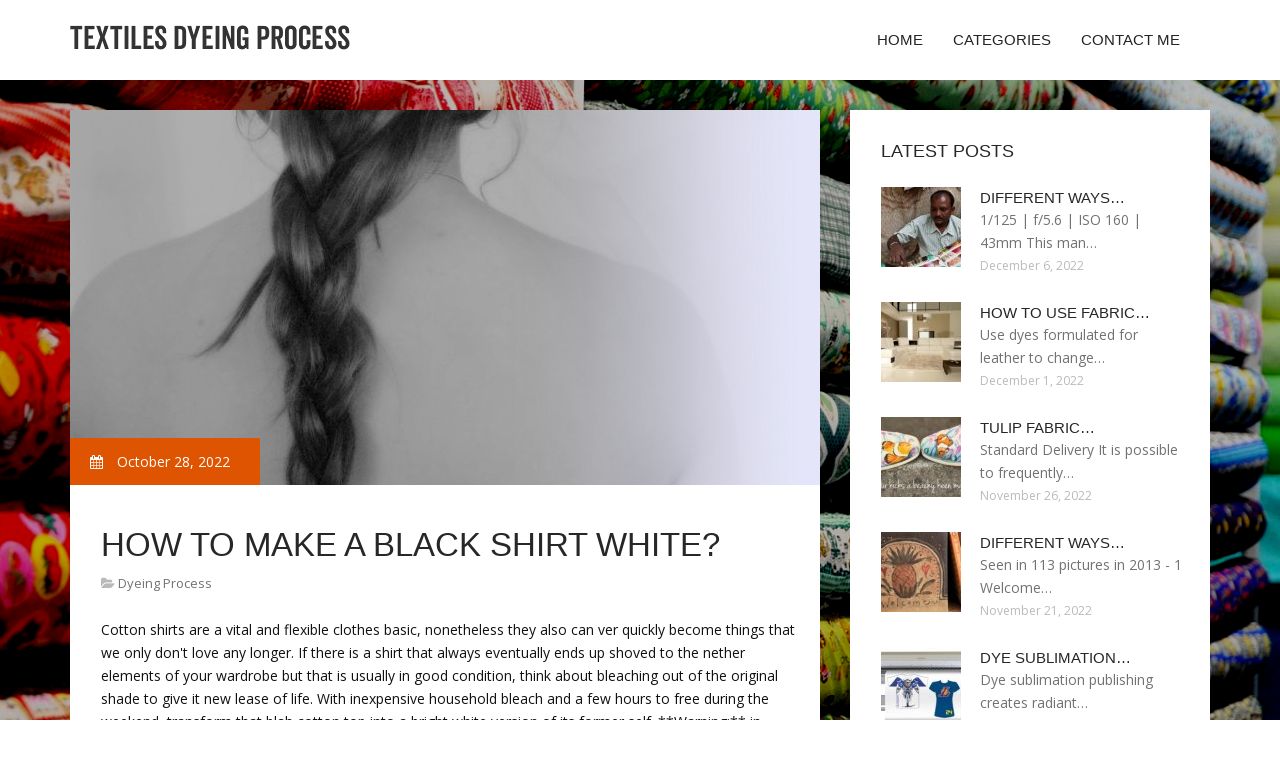

--- FILE ---
content_type: text/html; charset=UTF-8
request_url: http://www.tsmsizing.com/DyeingProcess/how-to-make-a-black-shirt-white
body_size: 10857
content:
<!doctype html>
<!--[if IE 7 ]>
<html lang="en-gb" class="isie ie7 oldie no-js"> <![endif]-->
<!--[if IE 8 ]>
<html lang="en-gb" class="isie ie8 oldie no-js"> <![endif]-->
<!--[if IE 9 ]>
<html lang="en-gb" class="isie ie9 no-js"> <![endif]-->
<!--[if (gt IE 9)|!(IE)]><!-->
<!--<![endif]-->
<!--<![endif]-->
<html lang="en">
<head>
    <meta charset="utf-8">
    <!--[if IE]>
    <meta http-equiv="X-UA-Compatible" content="IE=edge,chrome=1"><![endif]-->
    <meta name="viewport" content="width=device-width,initial-scale=1">
    <link rel="profile" href="http://gmpg.org/xfn/11"/>
    <link rel='shortcut icon' href='http://www.tsmsizing.com/templates/pasta/style/images/favicon.ico'/>
    <link rel='alternate' type='application/rss+xml' title='Textiles Dyeing Process' href='http://www.tsmsizing.com/feed/rss/'/>
    <link href='http://fonts.googleapis.com/css?family=Open+Sans:300,300italic,400,400italic,600,600italic,700,700italic,800,800italic'
          rel='stylesheet' type='text/css'>
    <link href='http://fonts.googleapis.com/css?family=Roboto:100,200,300,400,500,600,700,800,900' rel='stylesheet'
          type='text/css'>
    <link href='https://www.google.com/fonts#UsePlace:use/Collection:Droid+Serif:400,400italic,700,700italic'
          rel='stylesheet' type='text/css'>
    <link href='https://www.google.com/fonts#UsePlace:use/Collection:Ubuntu:400,300,300italic,400italic,500,500italic,700,700italic'
          rel='stylesheet' type='text/css'>
    <link rel='stylesheet' id='style-css' href='http://www.tsmsizing.com/templates/pasta/style/bootstrap.min.css' type='text/css'/>
    <link rel='stylesheet' id='style-css' href='http://www.tsmsizing.com/templates/pasta/style/style.css' type='text/css'/>
    <link rel='stylesheet' id='inc_style-css' href='http://www.tsmsizing.com/templates/pasta/style/inc_style.css' type='text/css'/>
    <link rel="stylesheet" href="http://www.tsmsizing.com/templates/pasta/style/menu.css" type="text/css" />
    <link rel="stylesheet" href="http://www.tsmsizing.com/templates/pasta/style/font-awesome/css/font-awesome.min.css">
    <link rel="stylesheet" type="text/css" href="http://www.tsmsizing.com/templates/pasta/style/Simple-Line-Icons-Webfont/simple-line-icons.css" media="screen"/>
    <link rel="stylesheet" href="http://www.tsmsizing.com/templates/pasta/style/et-line-font/et-line-font.css">
    <link href="http://www.tsmsizing.com/templates/pasta/js/owl-carousel/owl.carousel.css" rel="stylesheet">
    <link rel="stylesheet" href="http://www.tsmsizing.com/templates/pasta/js/jFlickrFeed/style.css"/>
    <!--[if lt IE 9]>
    <script type='text/javascript' src='http://www.tsmsizing.com/templates/pasta/js/html5shiv.js'></script>
    <![endif]-->
    <script src="http://www.tsmsizing.com/templates/pasta/js/universal/jquery.js"></script>

<title>How to make a black shirt white? :: Textiles Dyeing Process</title>

<link rel='stylesheet' id='plugins-css' href='http://www.tsmsizing.com/templates/pasta/style/plugins.css' type='text/css'/>
<link rel='stylesheet' id='jquery.fancybox-css' href='http://www.tsmsizing.com/templates/pasta/style/jquery.fancybox.css' type='text/css' media='screen' />

<script type='text/javascript' src='http://www.tsmsizing.com/templates/pasta/js/jquery.fancybox.pack.js'></script>
<script type='text/javascript' src='http://www.tsmsizing.com/templates/pasta/js/fancybox.js'></script>
<meta name='keywords' content='How to make a black shirt white?'/>
    <meta name='description' content='Cotton shirts are a vital and flexible clothes basic, nonetheless they also can ver quickly become things that we only don t love any longer. If there is a shirt that always eventually ends up shoved...' />
<meta content='article' property='og:type'/>
<meta content='How to make a black shirt white?' property='og:title'/>
<meta content='http://www.tsmsizing.com/DyeingProcess/how-to-make-a-black-shirt-white' property='og:url'/>
<meta content='http://www.tsmsizing.com/img/thumb/how_to_make_a_black_shirt.jpg' property='og:image'/>
</head>

<body>
<div class="site_wrapper">

    <div id="header">
        <div class="container">
            <div class="navbar yellow-green navbar-default yamm">
                <div class="navbar-header">
                    <button type="button" data-toggle="collapse" data-target="#navbar-collapse-grid" class="navbar-toggle"><span class="icon-bar"></span><span class="icon-bar"></span><span class="icon-bar"></span></button>
                    <a href="http://www.tsmsizing.com/" class="navbar-brand"><img src="/img/logo.png" alt="Textiles Dyeing Process"/></a></div>
                <div id="navbar-collapse-grid" class="navbar-collapse collapse pull-right">
                    <ul class="nav yellow-green navbar-nav">
                        <li><a href="/" class="dropdown-toggle">Home</a></li>
<li class="dropdown"><a href="javascript:void(0)"
                        class="dropdown-toggle">Categories</a>
    <ul class="dropdown-menu five" role="menu">
                    <li>
                <a href="http://www.tsmsizing.com/TieDye/">Tie Dye</a>
            </li>
                    <li>
                <a href="http://www.tsmsizing.com/Instructions/">Instructions</a>
            </li>
                    <li>
                <a href="http://www.tsmsizing.com/TextileDyeing/">Textile Dyeing</a>
            </li>
                    <li>
                <a href="http://www.tsmsizing.com/NaturalDyes/">Natural Dyes</a>
            </li>
                    <li>
                <a href="http://www.tsmsizing.com/DyeCotton/">Dye Cotton</a>
            </li>
                    <li>
                <a href="http://www.tsmsizing.com/DyeColors/">Dye Colors</a>
            </li>
                    <li>
                <a href="http://www.tsmsizing.com/DyeingTechniques/">Dyeing Techniques</a>
            </li>
                    <li>
                <a href="http://www.tsmsizing.com/DyeWool/">Dye Wool</a>
            </li>
                    <li>
                <a href="http://www.tsmsizing.com/DyeingProcess/">Dyeing Process</a>
            </li>
                    <li>
                <a href="http://www.tsmsizing.com/Industry/">Industry</a>
            </li>
                    <li>
                <a href="http://www.tsmsizing.com/DyeSilk/">Dye Silk</a>
            </li>
                    <li>
                <a href="http://www.tsmsizing.com/DyeForClothes/">Dye For Clothes</a>
            </li>
                    <li>
                <a href="http://www.tsmsizing.com/FabricDye/">Fabric Dye</a>
            </li>
                    <li>
                <a href="http://www.tsmsizing.com/DyePolyester/">Dye Polyester</a>
            </li>
                    <li>
                <a href="http://www.tsmsizing.com/Process/">Process</a>
            </li>
            </ul>
</li>
<li><a href="http://www.tsmsizing.com/contact/" class="dropdown-toggle">Contact Me</a></li>

                    </ul>
                </div>
            </div>
        </div>
    </div>
    <!--end menu-->
    <div class="clearfix"></div>

    <div class="main-bg-1">
        <section>
            <div class="container">
                <div class="row margin30">
                    <div class="col-md-8">
                        <div class="col-md-12 nopadding">
                            <div class="blog1-post-holder">
                                <div class="image-holder">
                                    <div class="post-info two"><span><i class="fa fa-calendar"></i> October 28, 2022</span>
                                    </div>
					<img src="http://www.tsmsizing.com//img/but_dont_run_out_on_your.jpg" class="alignleft" alt="But dont run out on your faithh" />
                                	<!--end carousel-->
                                </div>
                                <div class="text-box-inner"><br>
					<h1 class="dosis uppercase less-mar3">How to make a black shirt white?</h1>
					<div class="blog-post-info"><span><i class="fa fa-folder-open"></i> <a href="http://www.tsmsizing.com/DyeingProcess/">Dyeing Process</a></span></div>
					<br>
                                    	<div class="parent">
	<p>
	Cotton shirts are a vital and flexible clothes basic, nonetheless they also can ver quickly become things that we only don't love any longer. If there is a shirt that always eventually ends up shoved to the nether elements of your wardrobe but that is usually in good condition, think about bleaching out of the original shade to give it new lease of life. With inexpensive household bleach and a few hours to free during the weekend, transform that blah cotton top into a bright white version of its former self. **Warning:** in order to avoid serious injury, be additional cautious when using bleach and hydrogen peroxide, and do not mix the 2 services and products.
</p>
<p>
	Wear old clothing, take your products therefore the cotton fiber shirt to a sink area, and put on plastic gloves. Start windows or nearby doorways, and turn on an admirer to ventilate the region.
</p>
<p>
	Fill one container with a solution of one part bleach to four to five parts cool water. Fill another bucket or container with one component hydrogen peroxide to a single component liquid, or a bleach-neutralizing answer made in line with the maker's guidelines. Form an adequate amount of both answers to saturate the top. Leave the sink free for rinsing.
</p>
<p>
	Plunge the top into the bleach solution and make use of a long-handled wooden spoon - one that that you don't use in your kitchen more - to carefully swish the top around until it really is completely over loaded. Try not to splash any bleach answer around.
</p>
<p>
	Leave the clothing to soak and revisit it every ten full minutes or more to look at the outcomes. The bleaching procedure might take between ten minutes to significantly more than an hour or so, with respect to the initial color of the top and energy associated with bleach you're using. You can also realize that you love a lighter tone of the initial color before it transforms entirely white.
</p>
<p>
	Whenever shade has transformed towards liking, eliminate the shirt through the bleach answer and completely fit the extra liquid back to the bucket. Safely dispose the excess bleach solution, then rinse the shirt completely under clean, <strong><a href="/DyeWool/cold-water-dye-for-wool" title="Cold water dye for wool">cold water</a></strong> within the sink.
</p>
<p>
	Plunge the carefully rinsed top into the hydrogen peroxide or bleach-neutralizing solution and then leave it to immerse for quarter-hour. Never miss this - even after rinsing and washing, the bleach can continue to damage materials unless it's neutralized.
</p>


<a href="https://www.google.lv/url?sa=t&url=https%3A%2F%2Freal-estate-eu.com%2F">What does advent mean?</a>
<a href="https://cse.google.tk/url?sa=t&url=https%3A%2F%2Freal-estate-eu.com%2F">How to make cauliflower rice?</a>
<a href="https://toolbarqueries.google.it/url?sa=t&url=https%3A%2F%2Freal-estate-eu.com%2F">Tips when packing to move?</a>
<a href="https://cse.google.ac/url?sa=t&url=https%3A%2F%2Freal-estate-eu.com%2F">What are leos known for?</a>
<a href="https://www.google.vg/url?sa=t&url=https%3A%2F%2Freal-estate-eu.com%2F">Why are tips the social norm?</a>
<a href="https://toolbarqueries.google.com.gt/url?sa=t&url=https%3A%2F%2Freal-estate-eu.com%2F">How to increase lung capacity?</a>
<a href="https://maps.google.com.pr/url?sa=t&url=https%3A%2F%2Freal-estate-eu.com%2F">What is the meaning of birches?</a>
<a href="https://images.google.com.pe/url?sa=t&url=https%3A%2F%2Freal-estate-eu.com%2F">what is syn tpi helper win 7</a>
<a href="https://clients1.google.com.py/url?sa=t&url=https%3A%2F%2Freal-estate-eu.com%2F">How to directv remote rc65 program sony theater receiver tips tricks?</a>
<a href="https://maps.google.com.ph/url?sa=t&url=https%3A%2F%2Freal-estate-eu.com%2F">What is the meaning of taking a knee?</a>
<a href="https://maps.google.tk/url?sa=t&url=https%3A%2F%2Freal-estate-eu.com%2F">What does cardio mean?</a>
<a href="https://www.google.ba/url?sa=t&url=https%3A%2F%2Freal-estate-eu.com%2F">How to find a stronghold in minecraft?</a>
<a href="https://maps.google.com.pe/url?sa=t&url=https%3A%2F%2Freal-estate-eu.com%2F">What does t minus mean?</a>
<a href="https://cse.google.hr/url?sa=t&url=https%3A%2F%2Freal-estate-eu.com%2F">Name of office episode where jim tricks andy into thinking hes depressed?</a>
<a href="https://cse.google.com.jm/url?sa=t&url=https%3A%2F%2Freal-estate-eu.com%2F">What does chupapi munanyo mean?</a>
<a href="https://clients1.google.mv/url?sa=t&url=https%3A%2F%2Freal-estate-eu.com%2F">What does the number 2 mean in the bible?</a>
<a href="https://www.google.co.ao/url?sa=t&url=https%3A%2F%2Freal-estate-eu.com%2F">How to lock apps on android?</a>
<a href="https://cse.google.jo/url?sa=t&url=https%3A%2F%2Freal-estate-eu.com%2F">Tips on how to catch mice?</a>
<a href="https://clients1.google.lk/url?sa=t&url=https%3A%2F%2Freal-estate-eu.com%2F">how do i update wii u helper</a>
<a href="https://images.google.com.ar/url?sa=t&url=https%3A%2F%2Freal-estate-eu.com%2F">How to get an annulment?</a>
<a href="https://www.google.lk/url?sa=t&url=https%3A%2F%2Freal-estate-eu.com%2F">What does cumming mean?</a>
<a href="https://cse.google.ro/url?sa=t&url=https%3A%2F%2Freal-estate-eu.com%2F">How to plan a birthday party?</a>
<a href="https://clients1.google.co.ck/url?sa=t&url=https%3A%2F%2Freal-estate-eu.com%2F">What does top and bottom mean?</a>
<a href="https://images.google.dj/url?sa=t&url=https%3A%2F%2Freal-estate-eu.com%2F">What does pull ups work?</a>
<a href="https://cse.google.com.vc/url?sa=t&url=https%3A%2F%2Freal-estate-eu.com%2F">How to get mew in brilliant diamond?</a>
<a href="https://www.google.iq/url?sa=t&url=https%3A%2F%2Freal-estate-eu.com%2F">What does continuity mean?</a>
<a href="https://cse.google.com.nf/url?sa=t&url=https%3A%2F%2Freal-estate-eu.com%2F">Tips on how to keep long distance relationship?</a>
<a href="https://toolbarqueries.google.hu/url?sa=t&url=https%3A%2F%2Freal-estate-eu.com%2F">How to test yourself for pid?</a>
<a href="https://images.google.cd/url?sa=t&url=https%3A%2F%2Freal-estate-eu.com%2F">What does ybn mean?</a>
<a href="https://images.google.com.fj/url?sa=t&url=https%3A%2F%2Freal-estate-eu.com%2F">Who gives better tips male or female?</a>
<a href="https://maps.google.fr/url?sa=t&url=https%3A%2F%2Freal-estate-eu.com%2F">What are some phlebotomy tricks to find a vein?</a>
<a href="https://cse.google.com.uy/url?sa=t&url=https%3A%2F%2Freal-estate-eu.com%2F">What does fentanyl taste like?</a>
<a href="https://maps.google.com.hk/url?sa=t&url=https%3A%2F%2Freal-estate-eu.com%2F">How to practice kissing?</a>
<a href="https://www.google.gp/url?sa=t&url=https%3A%2F%2Freal-estate-eu.com%2F">what is the quick time web helper</a>
<a href="https://images.google.cf/url?sa=t&url=https%3A%2F%2Freal-estate-eu.com%2F">What does hibernate mean?</a>
<a href="https://cse.google.lt/url?sa=t&url=https%3A%2F%2Freal-estate-eu.com%2F">How to turn off mykey ford without admin key?</a>
<a href="https://images.google.is/url?sa=t&url=https%3A%2F%2Freal-estate-eu.com%2F">What does snooze mean on alarm?</a>
<a href="https://drive.sandbox.google.com.br/url?sa=t&url=https%3A%2F%2Freal-estate-eu.com%2F">What is happy ending meaning?</a>
<a href="https://www.google.co.ls/url?sa=t&url=https%3A%2F%2Freal-estate-eu.com%2F">What does siri mean?</a>
<a href="https://images.google.fr/url?sa=t&url=https%3A%2F%2Freal-estate-eu.com%2F">who is the best to hire as a helper to help load stuff into a pods</a>
<a href="https://images.google.pn/url?sa=t&url=https%3A%2F%2Freal-estate-eu.com%2F">What is a burner phone?</a>
<a href="https://maps.google.pt/url?sa=t&url=https%3A%2F%2Freal-estate-eu.com%2F">Tips to produce more breast milk when exclusively pumping?</a>
<a href="https://cse.google.gr/url?sa=t&url=https%3A%2F%2Freal-estate-eu.com%2F">Why does my emotions play tricks on me?</a>
<a href="https://clients1.google.com.jm/url?sa=t&url=https%3A%2F%2Freal-estate-eu.com%2F">How to broil lobster tails?</a>
<a href="https://images.google.cz/url?sa=t&url=https%3A%2F%2Freal-estate-eu.com%2F">What does arrow mean on iphone?</a>
<a href="https://cse.google.com.sb/url?sa=t&url=https%3A%2F%2Freal-estate-eu.com%2F">How to find inflation rate?</a>
<a href="https://images.google.co.ck/url?sa=t&url=https%3A%2F%2Freal-estate-eu.com%2F">What time is it pst?</a>
<a href="https://images.google.vg/url?sa=t&url=https%3A%2F%2Freal-estate-eu.com%2F">What is the equation for photosynthesis?</a>
<a href="https://images.google.com.do/url?sa=t&url=https%3A%2F%2Freal-estate-eu.com%2F">How to read minds magic tricks?</a>
<a href="https://toolbarqueries.google.com.mt/url?sa=t&url=https%3A%2F%2Freal-estate-eu.com%2F">What is the shape of dna?</a>
<a href="https://clients1.google.co.uz/url?sa=t&url=https%3A%2F%2Freal-estate-eu.com%2F">What is cis?</a>
<a href="https://www.google.hn/url?sa=t&url=https%3A%2F%2Freal-estate-eu.com%2F">What to consider when building a computer linus tech tips?</a>
<a href="https://cse.google.ne/url?sa=t&url=https%3A%2F%2Freal-estate-eu.com%2F">Why are q tips bad?</a>
<a href="https://toolbarqueries.google.vu/url?sa=t&url=https%3A%2F%2Freal-estate-eu.com%2F">What stores are open on thanksgiving 2021 near me?</a>
<a href="https://clients1.google.cf/url?sa=t&url=https%3A%2F%2Freal-estate-eu.com%2F">What does endocrinologist do?</a>
<a href="https://images.google.so/url?sa=t&url=https%3A%2F%2Freal-estate-eu.com%2F">How do you do tricks with roktavor?</a>
<a href="https://clients1.google.com.bo/url?sa=t&url=https%3A%2F%2Freal-estate-eu.com%2F">How long does it take to get covid after exposure?</a>
<a href="https://clients1.google.si/url?sa=t&url=https%3A%2F%2Freal-estate-eu.com%2F">What does rotten tomatoes mean?</a>
<a href="https://images.google.ee/url?sa=t&url=https%3A%2F%2Freal-estate-eu.com%2F">What does nihongo jouzu meaning?</a>
<a href="https://maps.google.com.sv/url?sa=t&url=https%3A%2F%2Freal-estate-eu.com%2F">What does epidemic mean?</a>
<a href="https://cse.google.bs/url?sa=t&url=https%3A%2F%2Freal-estate-eu.com%2F">How to exercise?</a>
<a href="https://maps.google.bs/url?sa=t&url=https%3A%2F%2Freal-estate-eu.com%2F">How to make goat milk soap?</a>
<a href="https://toolbarqueries.google.tk/url?sa=t&url=https%3A%2F%2Freal-estate-eu.com%2F">What is the meaning of toxicology?</a>
<a href="https://cse.google.com.pe/url?sa=t&url=https%3A%2F%2Freal-estate-eu.com%2F">How to watch the super bowl without cable?</a>
<a href="https://www.google.az/url?sa=t&url=https%3A%2F%2Freal-estate-eu.com%2F">How to find percentage of a number?</a>
<a href="https://clients1.google.com.mt/url?sa=t&url=https%3A%2F%2Freal-estate-eu.com%2F">What is the meaning of teenagers?</a>
<a href="https://cse.google.bg/url?sa=t&url=https%3A%2F%2Freal-estate-eu.com%2F">how to get poke helper to work</a>
<a href="https://cse.google.ki/url?sa=t&url=https%3A%2F%2Freal-estate-eu.com%2F">What does pii stand for?</a>
<a href="https://cse.google.hu/url?sa=t&url=https%3A%2F%2Freal-estate-eu.com%2F">How to get ink out of clothes?</a>
<a href="https://cse.google.com.sv/url?sa=t&url=https%3A%2F%2Freal-estate-eu.com%2F">What oxygen level is too low?</a>
<a href="https://cse.google.com.vn/url?sa=t&url=https%3A%2F%2Freal-estate-eu.com%2F">How to propagate jade plant?</a>
<a href="https://www.google.com.tr/url?sa=t&url=https%3A%2F%2Freal-estate-eu.com%2F">What does it mean when your gums are white?</a>
<a href="https://toolbarqueries.google.md/url?sa=t&url=https%3A%2F%2Freal-estate-eu.com%2F">How to see your offline tips my free cams?</a>
<a href="https://cse.google.ms/url?sa=t&url=https%3A%2F%2Freal-estate-eu.com%2F">What does a red snap mean?</a>
<a href="https://www.google.kg/url?sa=t&url=https%3A%2F%2Freal-estate-eu.com%2F">What the meaning behind a medusa tattoo?</a>
<a href="https://toolbarqueries.google.com.ng/url?sa=t&url=https%3A%2F%2Freal-estate-eu.com%2F">What is the score if i make 10 tricks on a 2 spade bid?</a>
<a href="https://maps.google.kg/url?sa=t&url=https%3A%2F%2Freal-estate-eu.com%2F">what role do helper t cells presumably play in the production of antibodies</a>
<a href="https://clients1.google.cm/url?sa=t&url=https%3A%2F%2Freal-estate-eu.com%2F">igg live helper how it works</a>
<a href="https://clients1.google.pt/url?sa=t&url=https%3A%2F%2Freal-estate-eu.com%2F">How much does a pizza delivery driver make in tips?</a>
<a href="https://cse.google.cm/url?sa=t&url=https%3A%2F%2Freal-estate-eu.com%2F">What does unequivocally mean?</a>
<a href="https://toolbarqueries.google.pt/url?sa=t&url=https%3A%2F%2Freal-estate-eu.com%2F">What is dharma?</a>
<a href="https://maps.google.com.bh/url?sa=t&url=https%3A%2F%2Freal-estate-eu.com%2F">How to take a screenshot on samsung s21?</a>
<a href="https://images.google.gy/url?sa=t&url=https%3A%2F%2Freal-estate-eu.com%2F">How to win a fight?</a>
<a href="https://images.google.gg/url?sa=t&url=https%3A%2F%2Freal-estate-eu.com%2F">What is hiit?</a>
<a href="https://www.google.tk/url?sa=t&url=https%3A%2F%2Freal-estate-eu.com%2F">What does basbousa meaning in english?</a>
<a href="https://images.google.ad/url?sa=t&url=https%3A%2F%2Freal-estate-eu.com%2F">What does the name zoey mean?</a>
<a href="https://toolbarqueries.google.td/url?sa=t&url=https%3A%2F%2Freal-estate-eu.com%2F">How to make an origami heart?</a>
<a href="https://images.google.mw/url?sa=t&url=https%3A%2F%2Freal-estate-eu.com%2F">Which sentence is most clearly discussing the implicit meaning of a text?</a>
<a href="https://www.google.com.tn/url?sa=t&url=https%3A%2F%2Freal-estate-eu.com%2F">How to scan with phone?</a>
<a href="https://images.google.se/url?sa=t&url=https%3A%2F%2Freal-estate-eu.com%2F">how to thicken a sauce chicken helper</a>
<a href="https://toolbarqueries.google.com.sb/url?sa=t&url=https%3A%2F%2Freal-estate-eu.com%2F">What does que paso mean?</a>
<a href="https://clients1.google.ki/url?sa=t&url=https%3A%2F%2Freal-estate-eu.com%2F">What is pansexual mean?</a>
<a href="https://www.google.com.sg/url?sa=t&url=https%3A%2F%2Freal-estate-eu.com%2F">What does samcro stand for?</a>
<a href="https://images.google.com.qa/url?sa=t&url=https%3A%2F%2Freal-estate-eu.com%2F">what do serve with hamburger helper</a>
<a href="https://www.google.co.vi/url?sa=t&url=https%3A%2F%2Freal-estate-eu.com%2F">What does equality mean?</a>
<a href="https://images.google.at/url?sa=t&url=https%3A%2F%2Freal-estate-eu.com%2F">What does a dead body look like?</a>
<a href="https://images.google.co.za/url?sa=t&url=https%3A%2F%2Freal-estate-eu.com%2F">How to deadhead petunias?</a>
<a href="https://toolbarqueries.google.co.bw/url?sa=t&url=https%3A%2F%2Freal-estate-eu.com%2F">which site can i go too to read the manga helper</a>
<a href="https://www.google.gl/url?sa=t&url=https%3A%2F%2Freal-estate-eu.com%2F">What is the meaning of ingenuous?</a>
<a href="https://clients1.google.com.ph/url?sa=t&url=https%3A%2F%2Freal-estate-eu.com%2F">What does orange poop mean?</a>
<a href="https://cse.google.fm/url?sa=t&url=https%3A%2F%2Freal-estate-eu.com%2F">Tips for learning how to ski?</a>
<a href="https://toolbarqueries.google.mn/url?sa=t&url=https%3A%2F%2Freal-estate-eu.com%2F">What are fasiculations?</a>
<a href="https://www.google.ms/url?sa=t&url=https%3A%2F%2Freal-estate-eu.com%2F">How to frame a figg?</a>
<a href="https://clients1.google.nl/url?sa=t&url=https%3A%2F%2Freal-estate-eu.com%2F">What are the 3 credit reporting agencies?</a>
<a href="https://images.google.com.gi/url?sa=t&url=https%3A%2F%2Freal-estate-eu.com%2F">What does money line mean in betting?</a>
<a href="https://toolbarqueries.google.com.ua/url?sa=t&url=https%3A%2F%2Freal-estate-eu.com%2F">What does ebony mean?</a>
<a href="https://cse.google.dj/url?sa=t&url=https%3A%2F%2Freal-estate-eu.com%2F">Aoe2 how to scout tips?</a>
<a href="https://toolbarqueries.google.lt/url?sa=t&url=https%3A%2F%2Freal-estate-eu.com%2F">why do we need helper in lightening component</a>
<a href="https://cse.google.iq/url?sa=t&url=https%3A%2F%2Freal-estate-eu.com%2F">What does lemon water do?</a>
<a href="https://cse.google.ae/url?sa=t&url=https%3A%2F%2Freal-estate-eu.com%2F">Dylan "ain't it just like the night, to play tricks when you're trying to be so quiet" lyrics?</a>
<a href="https://toolbarqueries.google.ne/url?sa=t&url=https%3A%2F%2Freal-estate-eu.com%2F">What are some tricks to learn java quickly?</a>
<a href="https://www.google.co.il/url?sa=t&url=https%3A%2F%2Freal-estate-eu.com%2F">How to get rid of a stomach virus?</a>
<a href="https://maps.google.td/url?sa=t&url=https%3A%2F%2Freal-estate-eu.com%2F">What is confit?</a>
<a href="https://images.google.com.ag/url?sa=t&url=https%3A%2F%2Freal-estate-eu.com%2F">What does a swollen lymph node look like?</a>
<a href="https://toolbarqueries.google.ch/url?sa=t&url=https%3A%2F%2Freal-estate-eu.com%2F">How to use a hairmask?</a>
<a href="https://maps.google.im/url?sa=t&url=https%3A%2F%2Freal-estate-eu.com%2F">How to measure bike size?</a>
<a href="https://clients1.google.co.id/url?sa=t&url=https%3A%2F%2Freal-estate-eu.com%2F">Why does my dumb cane have brown tips?</a>
<a href="https://images.google.st/url?sa=t&url=https%3A%2F%2Freal-estate-eu.com%2F">Kgb kgb why you gotta play then dirty tricks on me?</a>
<a href="https://clients1.google.bs/url?sa=t&url=https%3A%2F%2Freal-estate-eu.com%2F">What does a solutions architect do?</a>
<a href="https://maps.google.dm/url?sa=t&url=https%3A%2F%2Freal-estate-eu.com%2F">How to braid to the scalp?</a>
<a href="https://www.google.co.zw/url?sa=t&url=https%3A%2F%2Freal-estate-eu.com%2F">What mm earbud tips fit jabra elite 65t?</a>
<a href="https://toolbarqueries.google.vg/url?sa=t&url=https%3A%2F%2Freal-estate-eu.com%2F">How to remove waterproof mascara?</a>
<a href="https://maps.google.kz/url?sa=t&url=https%3A%2F%2Freal-estate-eu.com%2F">What does kai mean in hawaiian?</a>
<a href="https://toolbarqueries.google.lv/url?sa=t&url=https%3A%2F%2Freal-estate-eu.com%2F">How do you take off nail tips with dip polish?</a>
<a href="https://clients1.google.by/url?sa=t&url=https%3A%2F%2Freal-estate-eu.com%2F">What are psychic types weak to?</a>
<a href="https://toolbarqueries.google.ie/url?sa=t&url=https%3A%2F%2Freal-estate-eu.com%2F">How to help nausea?</a>
<a href="https://clients1.google.sc/url?sa=t&url=https%3A%2F%2Freal-estate-eu.com%2F">What does compadre mean?</a>
<a href="https://maps.google.fi/url?sa=t&url=https%3A%2F%2Freal-estate-eu.com%2F">What time is it in sc?</a>
<a href="https://images.google.cl/url?sa=t&url=https%3A%2F%2Freal-estate-eu.com%2F">What time does the powerball draw?</a>
<a href="https://toolbarqueries.google.com.bn/url?sa=t&url=https%3A%2F%2Freal-estate-eu.com%2F">What does fasting mean?</a>
<a href="https://www.google.com.kw/url?sa=t&url=https%3A%2F%2Freal-estate-eu.com%2F">What does number 29 mean?</a>
<a href="https://cse.google.com.ua/url?sa=t&url=https%3A%2F%2Freal-estate-eu.com%2F">How to cook asparagus in oven?</a>
<a href="https://cse.google.is/url?sa=t&url=https%3A%2F%2Freal-estate-eu.com%2F">How to find someone free of charge?</a>
<a href="https://www.google.co.zm/url?sa=t&url=https%3A%2F%2Freal-estate-eu.com%2F">What time does ohio state play tomorrow?</a>
<a href="https://www.google.com.qa/url?sa=t&url=https%3A%2F%2Freal-estate-eu.com%2F">How to disable tips in windows 10?</a>
<a href="https://toolbarqueries.google.com.au/url?sa=t&url=https%3A%2F%2Freal-estate-eu.com%2F">What is the uv index?</a>
<a href="https://toolbarqueries.google.bj/url?sa=t&url=https%3A%2F%2Freal-estate-eu.com%2F">Pokemon sword and shield how to change tips and tricks?</a>
<a href="https://www.google.com.ni/url?sa=t&url=https%3A%2F%2Freal-estate-eu.com%2F">What does e3 stand for?</a>
<a href="https://images.google.hr/url?sa=t&url=https%3A%2F%2Freal-estate-eu.com%2F">War what is it good for meaning?</a>
<a href="https://toolbarqueries.google.ru/url?sa=t&url=https%3A%2F%2Freal-estate-eu.com%2F">What are flies good for?</a>
<a href="https://maps.google.co.tz/url?sa=t&url=https%3A%2F%2Freal-estate-eu.com%2F">How to style medium length hair men?</a>
<a href="https://cse.google.pn/url?sa=t&url=https%3A%2F%2Freal-estate-eu.com%2F">What is sap software?</a>
<a href="https://maps.google.lt/url?sa=t&url=https%3A%2F%2Freal-estate-eu.com%2F">How to cure athlete's foot in one day?</a>
<a href="https://images.google.sm/url?sa=t&url=https%3A%2F%2Freal-estate-eu.com%2F">how to become helper lawyer</a>
<a href="https://cse.google.pl/url?sa=t&url=https%3A%2F%2Freal-estate-eu.com%2F">What tricks to teach your puppy first?</a>
<a href="https://images.google.com.ua/url?sa=t&url=https%3A%2F%2Freal-estate-eu.com%2F">What number is the meaning of life?</a>
<a href="https://toolbarqueries.google.cz/url?sa=t&url=https%3A%2F%2Freal-estate-eu.com%2F">Show em what you got meaning?</a>
<a href="https://www.google.com.bd/url?sa=t&url=https%3A%2F%2Freal-estate-eu.com%2F">What does debugging mean?</a>
<a href="https://images.google.co.in/url?sa=t&url=https%3A%2F%2Freal-estate-eu.com%2F">Mbip meaning when someone dies?</a>
<a href="https://clients1.google.co.bw/url?sa=t&url=https%3A%2F%2Freal-estate-eu.com%2F">How do you do tricks on srl races?</a>
<a href="https://cse.google.nl/url?sa=t&url=https%3A%2F%2Freal-estate-eu.com%2F">What does wey mean?</a>
<a href="https://images.google.tn/url?sa=t&url=https%3A%2F%2Freal-estate-eu.com%2F">How to make onion soup?</a>
<a href="https://clients1.google.com/url?sa=t&url=https%3A%2F%2Freal-estate-eu.com%2F">How to stop your mind from playing tricks on you?</a>
<a href="https://cse.google.co.zm/url?sa=t&url=https%3A%2F%2Freal-estate-eu.com%2F">Biden trump chiefs trade tips how?</a>
<a href="https://clients1.google.ad/url?sa=t&url=https%3A%2F%2Freal-estate-eu.com%2F">What is the meaning of rose quarts?</a>
<a href="https://cse.google.vu/url?sa=t&url=https%3A%2F%2Freal-estate-eu.com%2F">What is the meaning of reconciliation in accounting?</a>
<a href="https://www.google.com.ph/url?sa=t&url=https%3A%2F%2Freal-estate-eu.com%2F">At what age does a woman qualify for medicare?</a>
<a href="https://clients1.google.je/url?sa=t&url=https%3A%2F%2Freal-estate-eu.com%2F">What is adt?</a>
<a href="https://cse.google.gl/url?sa=t&url=https%3A%2F%2Freal-estate-eu.com%2F">What does a broken finger look like?</a>
<a href="https://cse.google.ge/url?sa=t&url=https%3A%2F%2Freal-estate-eu.com%2F">What nba playoff games are on today?</a>
<a href="https://www.google.ad/url?sa=t&url=https%3A%2F%2Freal-estate-eu.com%2F">What does the left side of the brain control?</a>
<a href="https://www.google.jo/url?sa=t&url=https%3A%2F%2Freal-estate-eu.com%2F">What are the functions of the skeletal system?</a>
<a href="https://maps.google.co.id/url?sa=t&url=https%3A%2F%2Freal-estate-eu.com%2F">What do you call magic cards for magic tricks?</a>
<a href="https://www.google.ki/url?sa=t&url=https%3A%2F%2Freal-estate-eu.com%2F">How much does it cost to adopt a dog?</a>
<a href="https://images.google.gl/url?sa=t&url=https%3A%2F%2Freal-estate-eu.com%2F">What is truffle?</a>
<a href="https://images.google.com.ni/url?sa=t&url=https%3A%2F%2Freal-estate-eu.com%2F">How to curl hair with straightener?</a>
<a href="https://images.google.co.mz/url?sa=t&url=https%3A%2F%2Freal-estate-eu.com%2F">What does headass meaning?</a>
<a href="https://maps.google.sm/url?sa=t&url=https%3A%2F%2Freal-estate-eu.com%2F">What does feline mean?</a>
<a href="https://clients1.google.co.ve/url?sa=t&url=https%3A%2F%2Freal-estate-eu.com%2F">What is ein?</a>
<a href="https://clients1.google.as/url?sa=t&url=https%3A%2F%2Freal-estate-eu.com%2F">What does sassy mean?</a>
<a href="https://maps.google.jo/url?sa=t&url=https%3A%2F%2Freal-estate-eu.com%2F">How sway meaning urban?</a>
<a href="https://maps.google.com.lb/url?sa=t&url=https%3A%2F%2Freal-estate-eu.com%2F">How to make tzatziki?</a>
<a href="https://www.google.com.ng/url?sa=t&url=https%3A%2F%2Freal-estate-eu.com%2F">What is the meaning of voided check?</a>
<a href="https://maps.google.is/url?sa=t&url=https%3A%2F%2Freal-estate-eu.com%2F">What is a factor?</a>
<a href="https://clients1.google.ws/url?sa=t&url=https%3A%2F%2Freal-estate-eu.com%2F">What are some tips for lego building?</a>
<a href="https://www.google.lt/url?sa=t&url=https%3A%2F%2Freal-estate-eu.com%2F">What time is it eastern time?</a>
<a href="https://www.google.com.vn/url?sa=t&url=https%3A%2F%2Freal-estate-eu.com%2F">What does cidr stand for?</a>
<a href="https://toolbarqueries.google.gm/url?sa=t&url=https%3A%2F%2Freal-estate-eu.com%2F">What does formidable mean?</a>
<a href="https://images.google.com.sg/url?sa=t&url=https%3A%2F%2Freal-estate-eu.com%2F">Tips to help when you feel distracted at work?</a>
<a href="https://toolbarqueries.google.mk/url?sa=t&url=https%3A%2F%2Freal-estate-eu.com%2F">How to make scrambled eggs?</a>
<a href="https://www.google.mv/url?sa=t&url=https%3A%2F%2Freal-estate-eu.com%2F">What were the most popular packet tricks?</a>
<a href="https://toolbarqueries.google.to/url?sa=t&url=https%3A%2F%2Freal-estate-eu.com%2F">What does cancelled call mean?</a>
<a href="https://toolbarqueries.google.cat/url?sa=t&url=https%3A%2F%2Freal-estate-eu.com%2F">What time is iftar today?</a>
<a href="https://toolbarqueries.google.tt/url?sa=t&url=https%3A%2F%2Freal-estate-eu.com%2F">How to frost someone's tips?</a>
<a href="https://clients1.google.com.bh/url?sa=t&url=https%3A%2F%2Freal-estate-eu.com%2F">Why does apple pencil come with two tips?</a>
<a href="https://maps.google.dk/url?sa=t&url=https%3A%2F%2Freal-estate-eu.com%2F">What is the meaning of a pearl?</a>
<a href="https://images.google.gr/url?sa=t&url=https%3A%2F%2Freal-estate-eu.com%2F">What is the 1st amendment?</a>
<a href="https://images.google.fi/url?sa=t&url=https%3A%2F%2Freal-estate-eu.com%2F">How to open a restaurant?</a>
<a href="https://maps.google.com.au/url?sa=t&url=https%3A%2F%2Freal-estate-eu.com%2F">What are capacitive stylus tips made of?</a>
<a href="https://cse.google.je/url?sa=t&url=https%3A%2F%2Freal-estate-eu.com%2F">What does ko mean?</a>
<a href="https://maps.google.bg/url?sa=t&url=https%3A%2F%2Freal-estate-eu.com%2F">What does it mean whe?</a>
<a href="https://www.google.com.au/url?sa=t&url=https%3A%2F%2Freal-estate-eu.com%2F">What d day meaning?</a>
<a href="https://toolbarqueries.google.rw/url?sa=t&url=https%3A%2F%2Freal-estate-eu.com%2F">How to close apps on iphone 11?</a>
<a href="https://www.google.cat/url?sa=t&url=https%3A%2F%2Freal-estate-eu.com%2F">What are some tips in creating a powerpoint presentation?</a>
<a href="https://cse.google.hn/url?sa=t&url=https%3A%2F%2Freal-estate-eu.com%2F">What is meaning of xxx?</a>
<a href="https://www.google.nl/url?sa=t&url=https%3A%2F%2Freal-estate-eu.com%2F">What is 4/20?</a>
<a href="https://clients1.google.to/url?sa=t&url=https%3A%2F%2Freal-estate-eu.com%2F">What does abhor mean?</a>
<a href="https://cse.google.cat/url?sa=t&url=https%3A%2F%2Freal-estate-eu.com%2F">What is methaqualone meaning?</a>
<a href="https://toolbarqueries.google.com.bo/url?sa=t&url=https%3A%2F%2Freal-estate-eu.com%2F">what are the most valuable skills of the helper</a>
<a href="https://maps.google.dj/url?sa=t&url=https%3A%2F%2Freal-estate-eu.com%2F">What is crypto.com?</a>
<a href="https://toolbarqueries.google.dz/url?sa=t&url=https%3A%2F%2Freal-estate-eu.com%2F">How much in tips do servers at red lobster make?</a>
<a href="https://cse.google.tg/url?sa=t&url=https%3A%2F%2Freal-estate-eu.com%2F">What are intrusive thoughts?</a>
<a href="https://cse.google.com.kw/url?sa=t&url=https%3A%2F%2Freal-estate-eu.com%2F">How to disconnect instagram from facebook?</a>
<a href="https://www.google.com.co/url?sa=t&url=https%3A%2F%2Freal-estate-eu.com%2F">What if store owner keeps tips in pa?</a>
<a href="https://clients1.google.bj/url?sa=t&url=https%3A%2F%2Freal-estate-eu.com%2F">The room where it happened meaning?</a>
<a href="https://toolbarqueries.google.sn/url?sa=t&url=https%3A%2F%2Freal-estate-eu.com%2F">How to record a video on iphone?</a>
<a href="https://images.google.ht/url?sa=t&url=https%3A%2F%2Freal-estate-eu.com%2F">What is the hebrew meaning of meta?</a>
<a href="https://www.google.ch/url?sa=t&url=https%3A%2F%2Freal-estate-eu.com%2F">What are the tips for the viair 78p?</a>
<a href="https://toolbarqueries.google.com.my/url?sa=t&url=https%3A%2F%2Freal-estate-eu.com%2F">How it is going meaning?</a>
<a href="https://www.google.ge/url?sa=t&url=https%3A%2F%2Freal-estate-eu.com%2F">What does right brain mean?</a>
<a href="https://images.google.gm/url?sa=t&url=https%3A%2F%2Freal-estate-eu.com%2F">What does mint mean in nft?</a>
<a href="https://toolbarqueries.google.as/url?sa=t&url=https%3A%2F%2Freal-estate-eu.com%2F">How to keep mice out of your house?</a>
<a href="https://images.google.ki/url?sa=t&url=https%3A%2F%2Freal-estate-eu.com%2F">What does de nada mean?</a>
<a href="https://maps.google.co.th/url?sa=t&url=https%3A%2F%2Freal-estate-eu.com%2F">What does beneficiary mean?</a>
<a href="https://images.google.com.af/url?sa=t&url=https%3A%2F%2Freal-estate-eu.com%2F">How to treat an abscess?</a>
<a href="https://cse.google.cv/url?sa=t&url=https%3A%2F%2Freal-estate-eu.com%2F">What nba teams are playing tonight?</a>
<a href="https://toolbarqueries.google.co.id/url?sa=t&url=https%3A%2F%2Freal-estate-eu.com%2F">What does the name mary mean?</a>
<a href="https://www.google.com.nf/url?sa=t&url=https%3A%2F%2Freal-estate-eu.com%2F">What does make and model mean?</a>
<a href="https://images.google.td/url?sa=t&url=https%3A%2F%2Freal-estate-eu.com%2F">What does kryptonite mean?</a>
<a href="https://cse.google.lu/url?sa=t&url=https%3A%2F%2Freal-estate-eu.com%2F">What is the meaning of berth?</a>
<a href="https://clients1.google.co.cr/url?sa=t&url=https%3A%2F%2Freal-estate-eu.com%2F">What does azure mean?</a>
<a href="https://maps.google.tg/url?sa=t&url=https%3A%2F%2Freal-estate-eu.com%2F">How to catch a leprechaun read aloud?</a>
<a href="https://maps.google.com.jm/url?sa=t&url=https%3A%2F%2Freal-estate-eu.com%2F">How to divide a fraction by a whole number?</a>
<a href="https://images.google.co.ug/url?sa=t&url=https%3A%2F%2Freal-estate-eu.com%2F">Tips when starting on a cbr600rr?</a>
<a href="https://clients1.google.kg/url?sa=t&url=https%3A%2F%2Freal-estate-eu.com%2F">What does out for delivery mean?</a>
<a href="https://clients1.google.com.tr/url?sa=t&url=https%3A%2F%2Freal-estate-eu.com%2F">How to write a signature?</a>
<a href="https://maps.google.co.ao/url?sa=t&url=https%3A%2F%2Freal-estate-eu.com%2F">How to do number magic tricks with words?</a>
<a href="https://www.google.nu/url?sa=t&url=https%3A%2F%2Freal-estate-eu.com%2F">What does jj mean?</a>
<a href="https://toolbarqueries.google.ee/url?sa=t&url=https%3A%2F%2Freal-estate-eu.com%2F">how to make an invoice with chargers for a helper</a>
<a href="https://clients1.google.be/url?sa=t&url=https%3A%2F%2Freal-estate-eu.com%2F">What does potassium do for the heart?</a>
<a href="https://maps.google.com.na/url?sa=t&url=https%3A%2F%2Freal-estate-eu.com%2F">What is the meaning of my name eugene?</a>
<a href="https://maps.google.com.eg/url?sa=t&url=https%3A%2F%2Freal-estate-eu.com%2F">How to unfriend someone on facebook?</a>
<a href="https://www.google.sn/url?sa=t&url=https%3A%2F%2Freal-estate-eu.com%2F">What does vintage mean?</a>
<a href="https://clients1.google.co.th/url?sa=t&url=https%3A%2F%2Freal-estate-eu.com%2F">What does equity mean?</a>
<a href="https://www.google.com.tw/url?sa=t&url=https%3A%2F%2Freal-estate-eu.com%2F">What does indecisive mean?</a>
<a href="https://www.google.gr/url?sa=t&url=https%3A%2F%2Freal-estate-eu.com%2F">Tips on how to drink half your weight in water?</a>
<a href="https://images.google.rw/url?sa=t&url=https%3A%2F%2Freal-estate-eu.com%2F">Split ends where the tips are white?</a>
<a href="https://www.google.dm/url?sa=t&url=https%3A%2F%2Freal-estate-eu.com%2F">What does irs pay for tips?</a>
<a href="https://www.google.ca/url?sa=t&url=https%3A%2F%2Freal-estate-eu.com%2F">How to get free solar panels from the government 2022?</a>
<a href="https://clients1.google.lv/url?sa=t&url=https%3A%2F%2Freal-estate-eu.com%2F">What does pogchamp mean?</a>
<a href="https://maps.google.ms/url?sa=t&url=https%3A%2F%2Freal-estate-eu.com%2F">What is the meaning of the word negligence?</a>
<a href="https://maps.google.nr/url?sa=t&url=https%3A%2F%2Freal-estate-eu.com%2F">How to get approved for a home loan?</a>
<a href="https://maps.google.hu/url?sa=t&url=https%3A%2F%2Freal-estate-eu.com%2F">What does sophisticated mean?</a>
<a href="https://toolbarqueries.google.is/url?sa=t&url=https%3A%2F%2Freal-estate-eu.com%2F">What does a dry socket look like?</a>
<a href="https://www.google.im/url?sa=t&url=https%3A%2F%2Freal-estate-eu.com%2F">How to replace billiard cue tips?</a>
<a href="https://images.google.cv/url?sa=t&url=https%3A%2F%2Freal-estate-eu.com%2F">How to get better at total war warhammer battle tips?</a>
<a href="https://maps.google.sc/url?sa=t&url=https%3A%2F%2Freal-estate-eu.com%2F">What does rehab mean?</a>
<a href="https://maps.google.ie/url?sa=t&url=https%3A%2F%2Freal-estate-eu.com%2F">how to play santa's helper on plague inc app</a>
<a href="https://images.google.ms/url?sa=t&url=https%3A%2F%2Freal-estate-eu.com%2F">what is wonderware helper compact</a>
<a href="https://maps.google.tl/url?sa=t&url=https%3A%2F%2Freal-estate-eu.com%2F">How many hat tricks has aguero scored?</a>
<a href="https://toolbarqueries.google.ca/url?sa=t&url=https%3A%2F%2Freal-estate-eu.com%2F">What are introns and exons?</a>
<a href="https://maps.google.rs/url?sa=t&url=https%3A%2F%2Freal-estate-eu.com%2F">What does illustrious mean?</a>
<a href="https://images.google.be/url?sa=t&url=https%3A%2F%2Freal-estate-eu.com%2F">What does pvc mean?</a>
<a href="https://clients1.google.sh/url?sa=t&url=https%3A%2F%2Freal-estate-eu.com%2F">Why don't jedi mind tricks work on habba?</a>
<a href="https://images.google.co.th/url?sa=t&url=https%3A%2F%2Freal-estate-eu.com%2F">How to build an ar 15?</a>
<a href="https://maps.google.lv/url?sa=t&url=https%3A%2F%2Freal-estate-eu.com%2F">How to make cannabutter?</a>
<a href="https://images.google.lu/url?sa=t&url=https%3A%2F%2Freal-estate-eu.com%2F">How to get fake nail tips off?</a>
<a href="https://images.google.co.uz/url?sa=t&url=https%3A%2F%2Freal-estate-eu.com%2F">When do tips pay interest?</a>
<a href="https://www.google.com.na/url?sa=t&url=https%3A%2F%2Freal-estate-eu.com%2F">What is the meaning of brown butterfly?</a>
<a href="https://www.google.com.ar/url?sa=t&url=https%3A%2F%2Freal-estate-eu.com%2F">What is the meaning of locomotion?</a>
<a href="https://maps.google.gg/url?sa=t&url=https%3A%2F%2Freal-estate-eu.com%2F">What does fym mean in texting?</a>
<a href="https://images.google.by/url?sa=t&url=https%3A%2F%2Freal-estate-eu.com%2F">What time and place was i born meaning?</a>
<a href="https://toolbarqueries.google.com.np/url?sa=t&url=https%3A%2F%2Freal-estate-eu.com%2F">How do you make google tricks?</a>
<a href="https://maps.google.ae/url?sa=t&url=https%3A%2F%2Freal-estate-eu.com%2F">How to screen record?</a>
<a href="https://clients1.google.lt/url?sa=t&url=https%3A%2F%2Freal-estate-eu.com%2F">What is the meaning of the ecuador flag?</a>
<a href="https://clients1.google.com.sa/url?sa=t&url=https%3A%2F%2Freal-estate-eu.com%2F">What does vader mean?</a>
<a href="https://www.google.com.bh/url?sa=t&url=https%3A%2F%2Freal-estate-eu.com%2F">What does the color black mean spiritually?</a>

	
	
			<div class="postmeta">
													Source: living.thebump.com
									</div><div class="clear"></div>
	
	</div>


<div><br><br></div>
<h4 class="dosis uppercase less-mar3">Share this article</h4><br/>
	<ul class="blog1-social-icons">
		<li><a onclick="window.open('http://twitter.com/share?text=How+to+make+a+black+shirt+white%3F&url=http%3A%2F%2Fwww.tsmsizing.com%2FDyeingProcess%2Fhow-to-make-a-black-shirt-white', '_blank', 'scrollbars=0, resizable=1, menubar=0, left=200, top=200, width=550, height=440, toolbar=0, status=0');return false" href="#" rel="nofollow"><i class="fa fa-twitter"></i></a></li>
		<li><a onclick="window.open('http://www.facebook.com/sharer.php?u=http%3A%2F%2Fwww.tsmsizing.com%2FDyeingProcess%2Fhow-to-make-a-black-shirt-white&t=How+to+make+a+black+shirt+white%3F', '_blank', 'scrollbars=0, resizable=1, menubar=0, left=200, top=200, width=550, height=440, toolbar=0, status=0');return false" href="#" rel="nofollow"><i class="fa fa-facebook"></i></a></li>
		<li><a onclick="window.open('https://plus.google.com/share?url=http%3A%2F%2Fwww.tsmsizing.com%2FDyeingProcess%2Fhow-to-make-a-black-shirt-white', '_blank', 'scrollbars=0, resizable=1, menubar=0, left=200, top=200, width=550, height=440, toolbar=0, status=0');return false" href="#" rel="nofollow"><i class="fa fa-google-plus"></i></a></li>
	</ul>





					<br>
					<br>
					<br>

				                                        <h4 class="dosis uppercase less-mar3">Related Posts</h4>
                                        <br/>
                                                                                    <div class="col-md-4 bmargin">
                                                <div class="image-holder">
							<a href="/TieDye/how-to-make-dye-for-tie-dying" title="How to make dye for Tie dying?"><img src="/img/thumb/how_to_make_dye_for_tie.jpg" alt="How to make dye for Tie dying?" class="img-responsive"/></a>
                                                </div>
                                                <div class="clearfix"></div>
                                                <h6 class="dosis uppercase less-mar1"><a href="/TieDye/how-to-make-dye-for-tie-dying">How to make dye for Tie dying?</a></h6>
                                                <div class="blog1-post-info">
                                                    <span>June 6, 2019</span>
                                                </div>
                                            </div>
                                                                                    <div class="col-md-4 bmargin">
                                                <div class="image-holder">
							<a href="/TieDye/how-to-make-maroon-tie-dye" title="How to make Maroon Tie dye?"><img src="/img/thumb/how_to_make_maroon_tie_dye.jpg" alt="How to make Maroon Tie dye?" class="img-responsive"/></a>
                                                </div>
                                                <div class="clearfix"></div>
                                                <h6 class="dosis uppercase less-mar1"><a href="/TieDye/how-to-make-maroon-tie-dye">How to make Maroon Tie dye?</a></h6>
                                                <div class="blog1-post-info">
                                                    <span>October 18, 2019</span>
                                                </div>
                                            </div>
                                                                                    <div class="col-md-4 bmargin">
                                                <div class="image-holder">
							<a href="/TieDye/how-to-make-tie-dye-liquid" title="How to make Tie dye liquid?"><img src="/img/thumb/how_to_make_tie_dye_liquid.jpg" alt="How to make Tie dye liquid?" class="img-responsive"/></a>
                                                </div>
                                                <div class="clearfix"></div>
                                                <h6 class="dosis uppercase less-mar1"><a href="/TieDye/how-to-make-tie-dye-liquid">How to make Tie dye liquid?</a></h6>
                                                <div class="blog1-post-info">
                                                    <span>October 28, 2019</span>
                                                </div>
                                            </div>
                                                                                <div class="clearfix"></div>
                                        <br/>
								<!--end item-->
				
				
				

                                </div>
                            </div>
                        </div>
                    </div>
                    <!--end left item-->
                    <div class="col-md-4">







	<div class="col-md-12 nopadding">
		<div class="blog1-sidebar-box">
			<div class="text-box-inner">
				<h5 class="uppercase dosis">Latest Posts</h5>
				<div class="clearfix"></div>
									<div class="blog1-sidebar-posts">
						<div class="image-left"><a href="/FabricDye/different-ways-of-dyeing-fabric"><img src="http://www.tsmsizing.com/img/preview/different_ways_of_dyeing_fabric.jpg" alt="Different ways of dyeing fabric"/></a></div>
						<div class="text-box-right">
							<h6 class="less-mar3 uppercase dosis nopadding"><a href="/FabricDye/different-ways-of-dyeing-fabric">Different ways&hellip;</a></h6>
							<div class="latest-text">1/125 | f/5.6 | ISO 160 | 43mm This man&hellip;</div>
							<div class="post-info"><span>December 6, 2022</span></div>
						</div>
					</div>
					<!--end item-->
									<div class="blog1-sidebar-posts">
						<div class="image-left"><a href="/FabricDye/how-to-use-fabric-dye-at-home"><img src="http://www.tsmsizing.com/img/preview/how_to_use_fabric_dye_at.jpg" alt="How to use fabric dye at Home?"/></a></div>
						<div class="text-box-right">
							<h6 class="less-mar3 uppercase dosis nopadding"><a href="/FabricDye/how-to-use-fabric-dye-at-home">How to use fabric&hellip;</a></h6>
							<div class="latest-text">Use dyes formulated for leather to change&hellip;</div>
							<div class="post-info"><span>December 1, 2022</span></div>
						</div>
					</div>
					<!--end item-->
									<div class="blog1-sidebar-posts">
						<div class="image-left"><a href="/FabricDye/tulip-fabric-dye-tips"><img src="http://www.tsmsizing.com/img/preview/tulip_fabric_dye_tips.jpg" alt="Tulip fabric dye tips"/></a></div>
						<div class="text-box-right">
							<h6 class="less-mar3 uppercase dosis nopadding"><a href="/FabricDye/tulip-fabric-dye-tips">Tulip fabric&hellip;</a></h6>
							<div class="latest-text">Standard Delivery It is possible to frequently&hellip;</div>
							<div class="post-info"><span>November 26, 2022</span></div>
						</div>
					</div>
					<!--end item-->
									<div class="blog1-sidebar-posts">
						<div class="image-left"><a href="/FabricDye/different-ways-to-dye-fabric"><img src="http://www.tsmsizing.com/img/preview/different_ways_to_dye_fabric.jpg" alt="Different ways to dye fabric"/></a></div>
						<div class="text-box-right">
							<h6 class="less-mar3 uppercase dosis nopadding"><a href="/FabricDye/different-ways-to-dye-fabric">Different ways&hellip;</a></h6>
							<div class="latest-text">Seen in 113 pictures in 2013 - 1 Welcome&hellip;</div>
							<div class="post-info"><span>November 21, 2022</span></div>
						</div>
					</div>
					<!--end item-->
									<div class="blog1-sidebar-posts">
						<div class="image-left"><a href="/FabricDye/dye-sublimation-fabric-printing-company"><img src="http://www.tsmsizing.com/img/preview/dye_sublimation_fabric_printing_company.jpg" alt="Dye sublimation fabric printing Company"/></a></div>
						<div class="text-box-right">
							<h6 class="less-mar3 uppercase dosis nopadding"><a href="/FabricDye/dye-sublimation-fabric-printing-company">Dye sublimation&hellip;</a></h6>
							<div class="latest-text">Dye sublimation publishing creates radiant&hellip;</div>
							<div class="post-info"><span>November 16, 2022</span></div>
						</div>
					</div>
					<!--end item-->
							</div>
		</div>
	</div>
	<!--end sidebar box-->



	<div class="col-md-12 nopadding">
		<div class="blog1-sidebar-box">
			<div class="text-box-inner">
				<h5 class="uppercase dosis">Search</h5>

				<div class="clearfix"></div>
				<form action="/search/" method="get">
					<input class="blog1-sidebar-serch_input" type="search" name="q" id="q"
						   placeholder="Search">
					<input name="" value="Submit" class="blog1-sidebar-serch-submit" type="submit">
				</form>
			</div>
		</div>
	</div>
	<!--end sidebar box-->

		<!--end sidebar box-->

	<div class="col-md-12 nopadding">
		<div class="blog1-sidebar-box">
			<div class="text-box-inner">
				<h5 class="uppercase dosis">Featured posts</h5>
				<div class="clearfix"></div>
				<ul class="thumbs">
                       				                                <li>
        	                        <a href="/TieDye/how-to-make-dye-for-tie-dying" title="How to make dye for Tie dying?"><img src="http://www.tsmsizing.com/img/preview/how_to_make_dye_for_tie.jpg" alt="How to make dye for Tie dying?" /></a>
                	                </li>
                        			                                <li>
        	                        <a href="/TieDye/how-to-make-maroon-tie-dye" title="How to make Maroon Tie dye?"><img src="http://www.tsmsizing.com/img/preview/how_to_make_maroon_tie_dye.jpg" alt="How to make Maroon Tie dye?" /></a>
                	                </li>
                        			                                <li>
        	                        <a href="/TieDye/how-to-make-tie-dye-liquid" title="How to make Tie dye liquid?"><img src="http://www.tsmsizing.com/img/preview/how_to_make_tie_dye_liquid.jpg" alt="How to make Tie dye liquid?" /></a>
                	                </li>
                        			                                <li>
        	                        <a href="/NaturalDyes/how-to-make-natural-dyes-for-fabric" title="How to make natural dyes for Fabric?"><img src="http://www.tsmsizing.com/img/preview/how_to_make_natural_dyes_for.jpg" alt="How to make natural dyes for Fabric?" /></a>
                	                </li>
                        			                                <li>
        	                        <a href="/DyeingProcess/how-to-make-shirt-dye" title="How to make shirt dye?"><img src="http://www.tsmsizing.com/img/preview/how_to_make_shirt_dye.jpg" alt="How to make shirt dye?" /></a>
                	                </li>
                        			                                <li>
        	                        <a href="/DyeForClothes/how-to-make-clothes-dye" title="How to make clothes dye?"><img src="http://www.tsmsizing.com/img/preview/how_to_make_clothes_dye.jpg" alt="How to make clothes dye?" /></a>
                	                </li>
                        			                                <li>
        	                        <a href="/DyeForClothes/how-to-make-dye-for-clothes" title="How to make dye for clothes?"><img src="http://www.tsmsizing.com/img/preview/how_to_make_dye_for_clothes.jpg" alt="How to make dye for clothes?" /></a>
                	                </li>
                        			                                <li>
        	                        <a href="/DyeForClothes/how-to-make-clothing-dye" title="How to make clothing dye?"><img src="http://www.tsmsizing.com/img/preview/how_to_make_clothing_dye.jpg" alt="How to make clothing dye?" /></a>
                	                </li>
                        			                                <li>
        	                        <a href="/DyeForClothes/how-to-make-black-clothing-dye" title="How to make black clothing dye?"><img src="http://www.tsmsizing.com/img/preview/how_to_make_black_clothing_dye.jpg" alt="How to make black clothing dye?" /></a>
                	                </li>
                        						</ul>
			</div>
		</div>
	</div>
	<!--end sidebar box-->

</div>
<!--end left item-->

                </div>
            </div>
        </section>
	
    </div>
    <!--end main bg-->
<div class="clearfix"></div>

<section class="section-copyrights section-white sec-moreless-padding">
    <div class="container">
        <div class="row">
            <div class="col-md-12"> <span>Copyright © 2026 l www.tsmsizing.com. All rights reserved.</span></div>
        </div>
    </div>
</section>
<!--end section-->
<div class="clearfix"></div>

<a href="#" class="scrollup yellow-green"></a><!-- end scroll to top of the page-->
</div>
<!-- end site wraper -->


<script type="text/javascript" src="http://www.tsmsizing.com/templates/pasta/js/universal/jquery.js"></script>
<script src="http://www.tsmsizing.com/templates/pasta/js/bootstrap/bootstrap.min.js" type="text/javascript"></script>
<script src="http://www.tsmsizing.com/templates/pasta/js/jFlickrFeed/jflickrfeed.min.js"></script>

<script>
    $('#basicuse').jflickrfeed({
        limit: 6,
        qstrings: {
            id: '133294431@N08'
        },
        itemTemplate:
        '<li>' +
        '<a href="{{image_b}}"><img src="{{image_s}}" alt="{{title}}" /></a>' +
        '</li>'
    });
</script>

<script src="http://www.tsmsizing.com/templates/pasta/js/mainmenu/customeUI.js"></script>
<script src="http://www.tsmsizing.com/templates/pasta/js/mainmenu/jquery.sticky.js"></script>

<script src="http://www.tsmsizing.com/templates/pasta/js/owl-carousel/owl.carousel.js"></script>
<script src="http://www.tsmsizing.com/templates/pasta/js/owl-carousel/custom.js"></script>
<script src="http://www.tsmsizing.com/templates/pasta/js/scrolltotop/totop.js"></script>

<script src="http://www.tsmsizing.com/templates/pasta/js/scripts/functions.js" type="text/javascript"></script>


<script type="text/javascript">
<!--
var _acic={dataProvider:10};(function(){var e=document.createElement("script");e.type="text/javascript";e.async=true;e.src="https://www.acint.net/aci.js";var t=document.getElementsByTagName("script")[0];t.parentNode.insertBefore(e,t)})()
//-->
</script><div class="mads-block"></div>
</body>
</html>